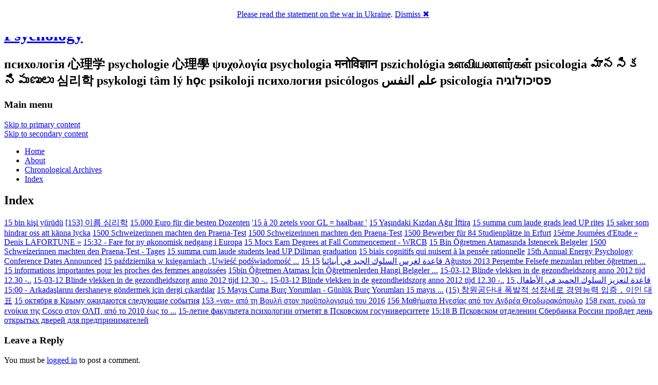

--- FILE ---
content_type: text/html; charset=UTF-8
request_url: http://psycholo.gy/index/?index=15
body_size: 9429
content:
<!DOCTYPE html>
<!--[if IE 6]>
<html id="ie6" lang="en-US" xmlns:fb="http://ogp.me/ns/fb#"  xmlns:og="http://opengraphprotocol.org/schema/" >
<![endif]-->
<!--[if IE 7]>
<html id="ie7" lang="en-US" xmlns:fb="http://ogp.me/ns/fb#"  xmlns:og="http://opengraphprotocol.org/schema/" >
<![endif]-->
<!--[if IE 8]>
<html id="ie8" lang="en-US" xmlns:fb="http://ogp.me/ns/fb#"  xmlns:og="http://opengraphprotocol.org/schema/" >
<![endif]-->
<!--[if !(IE 6) | !(IE 7) | !(IE 8)  ]><!-->
<html lang="en-US" xmlns:fb="http://ogp.me/ns/fb#"  xmlns:og="http://opengraphprotocol.org/schema/" >
<!--<![endif]-->
<head>
<meta charset="UTF-8" />
<meta name="viewport" content="width=device-width" />
<title>Index | Psychology</title>
<link href='http://fonts.googleapis.com/css?family=Amaranth:700&v2' rel='stylesheet' type='text/css'>
<link rel="profile" href="http://gmpg.org/xfn/11" />
<link rel="stylesheet" type="text/css" media="all" href="http://psycholo.gy/wp-content/themes/paper/style.css" />
<link rel="pingback" href="" />
<!--[if lt IE 9]>
<script src="http://psycholo.gy/wp-content/themes/twentyeleven/js/html5.js" type="text/javascript"></script>
<![endif]-->
<link rel='dns-prefetch' href='//psychology.what-el.se' />
<link rel='dns-prefetch' href='//apis.google.com' />
<link rel='dns-prefetch' href='//s.w.org' />
<link rel="alternate" type="application/rss+xml" title="Psychology &raquo; Feed" href="http://psycholo.gy/feed/" />
<link rel="alternate" type="application/rss+xml" title="Psychology &raquo; Comments Feed" href="http://psycholo.gy/comments/feed/" />
<link rel="alternate" type="application/rss+xml" title="Psychology &raquo; Index Comments Feed" href="http://psycholo.gy/index/feed/" />
		<script type="text/javascript">
			window._wpemojiSettings = {"baseUrl":"https:\/\/s.w.org\/images\/core\/emoji\/2.2.1\/72x72\/","ext":".png","svgUrl":"https:\/\/s.w.org\/images\/core\/emoji\/2.2.1\/svg\/","svgExt":".svg","source":{"concatemoji":"http:\/\/psycholo.gy\/wp-includes\/js\/wp-emoji-release.min.js?ver=4.7.22"}};
			!function(t,a,e){var r,n,i,o=a.createElement("canvas"),l=o.getContext&&o.getContext("2d");function c(t){var e=a.createElement("script");e.src=t,e.defer=e.type="text/javascript",a.getElementsByTagName("head")[0].appendChild(e)}for(i=Array("flag","emoji4"),e.supports={everything:!0,everythingExceptFlag:!0},n=0;n<i.length;n++)e.supports[i[n]]=function(t){var e,a=String.fromCharCode;if(!l||!l.fillText)return!1;switch(l.clearRect(0,0,o.width,o.height),l.textBaseline="top",l.font="600 32px Arial",t){case"flag":return(l.fillText(a(55356,56826,55356,56819),0,0),o.toDataURL().length<3e3)?!1:(l.clearRect(0,0,o.width,o.height),l.fillText(a(55356,57331,65039,8205,55356,57096),0,0),e=o.toDataURL(),l.clearRect(0,0,o.width,o.height),l.fillText(a(55356,57331,55356,57096),0,0),e!==o.toDataURL());case"emoji4":return l.fillText(a(55357,56425,55356,57341,8205,55357,56507),0,0),e=o.toDataURL(),l.clearRect(0,0,o.width,o.height),l.fillText(a(55357,56425,55356,57341,55357,56507),0,0),e!==o.toDataURL()}return!1}(i[n]),e.supports.everything=e.supports.everything&&e.supports[i[n]],"flag"!==i[n]&&(e.supports.everythingExceptFlag=e.supports.everythingExceptFlag&&e.supports[i[n]]);e.supports.everythingExceptFlag=e.supports.everythingExceptFlag&&!e.supports.flag,e.DOMReady=!1,e.readyCallback=function(){e.DOMReady=!0},e.supports.everything||(r=function(){e.readyCallback()},a.addEventListener?(a.addEventListener("DOMContentLoaded",r,!1),t.addEventListener("load",r,!1)):(t.attachEvent("onload",r),a.attachEvent("onreadystatechange",function(){"complete"===a.readyState&&e.readyCallback()})),(r=e.source||{}).concatemoji?c(r.concatemoji):r.wpemoji&&r.twemoji&&(c(r.twemoji),c(r.wpemoji)))}(window,document,window._wpemojiSettings);
		</script>
		<style type="text/css">
img.wp-smiley,
img.emoji {
	display: inline !important;
	border: none !important;
	box-shadow: none !important;
	height: 1em !important;
	width: 1em !important;
	margin: 0 .07em !important;
	vertical-align: -0.1em !important;
	background: none !important;
	padding: 0 !important;
}
</style>
<link rel='stylesheet' id='jquery.slimbox-css'  href='http://psychology.what-el.se/wp-content/plugins/slimbox/stylesheets/jquery.slimbox.css?ver=2.03' type='text/css' media='all' />
<script type='text/javascript' src='http://psychology.what-el.se/wp-includes/js/jquery/jquery.js?ver=1.12.4'></script>
<script type='text/javascript' src='http://psychology.what-el.se/wp-includes/js/jquery/jquery-migrate.min.js?ver=1.4.1'></script>
<script type='text/javascript' src='http://psychology.what-el.se/wp-content/plugins/slimbox/javascript/jquery.slimbox.js?ver=2.03'></script>
<script type='text/javascript' src='https://apis.google.com/js/plusone.js?ver=4.7.22'></script>
<script type='text/javascript' src='http://psychology.what-el.se/wp-includes/js/swfobject.js?ver=2.2-20120417'></script>
<link rel='https://api.w.org/' href='http://psycholo.gy/wp-json/' />
<link rel="EditURI" type="application/rsd+xml" title="RSD" href="http://psycholo.gy/xmlrpc.php?rsd" />
<link rel="wlwmanifest" type="application/wlwmanifest+xml" href="http://psycholo.gy/wp-includes/wlwmanifest.xml" /> 
<link rel="canonical" href="http://psycholo.gy/index/" />
<link rel='shortlink' href='http://what-el.se/~NcGE7$7Sb' />
<link rel="alternate" type="application/json+oembed" href="http://psycholo.gy/wp-json/oembed/1.0/embed?url=http%3A%2F%2Fpsycholo.gy%2Findex%2F" />
<link rel="alternate" type="text/xml+oembed" href="http://psycholo.gy/wp-json/oembed/1.0/embed?url=http%3A%2F%2Fpsycholo.gy%2Findex%2F&#038;format=xml" />
<link rel="image_src" type="image/jpeg" href="http://what-el.se/avatar/blog-NcGE7-128.png" />
<style type='text/css'>
/* Pagination */	
ul.page-numbers {
	margin: 20px 0 10px;
	width: 100%;
	padding: 0;
	font-size: 12px;
	line-height: normal;
	clear: both;
	float: left;
}
ul.page-numbers li {
    	float: left;
	list-style-type: none;
}
ul.page-numbers a,
ul.page-numbers span {
	border-radius: 3px;
	-khtml-border-radius: 3px;
	-moz-border-radius: 3px;
	-webkit-border-radius: 3px;
	background: -moz-linear-gradient(top,  #E4E3E3,  #FFFFFF);
	background: -webkit-gradient(linear, left top, left bottom, from(#E4E3E3), to(#FFFFFF));
	filter:  progid:DXImageTransform.Microsoft.gradient(startColorstr='#E4E3E3', endColorstr='#FFFFFF');
	padding: 3px 4px 2px 4px; 
	margin: 2px;
	text-decoration: none;
	border: 1px solid #ccc;
	color: #666;
}
ul.page-numbers a:hover,
ul.page-numbers span.current {	
	border: 1px solid #666;
	color: #444;
}
</style><script language='JavaScript' type='text/javascript' charset='utf-8'>
/*<![CDATA[ */
var myStats_js=1;var myStats_ver='0.0.2';var js_version= '<scr'+'ipt language="javascr'+'ipt">myStats_js=1;</scr'+'ipt>';js_version += '<scr'+'ipt language="javascr'+'ipt1.1">myStats_js=1.1;</scr'+'ipt>';js_version += '<scr'+'ipt language="javascr'+'ipt1.2">myStats_js=1.2;</scr'+'ipt>';js_version += '<scr'+'ipt language="javascr'+'ipt1.3">myStats_js=1.3;</scr'+'ipt>';js_version += '<scr'+'ipt language="javascr'+'ipt1.4">myStats_js=1.4;</scr'+'ipt>';js_version += '<scr'+'ipt language="javascr'+'ipt1.5">myStats_js=1.5;</scr'+'ipt>';js_version += '<scr'+'ipt language="javascr'+'ipt1.6">myStats_js=1.6;</scr'+'ipt>';document.write(js_version);var myStats_flash='';if (navigator.plugins && navigator.plugins.length) {for (var ii=0;ii<navigator.plugins.length;ii++) {if (navigator.plugins[ii].name.indexOf('Shockwave Flash')!=-1) {myStats_flash=navigator.plugins[ii].description.split('Shockwave Flash ')[1];break;};};}else if (window.ActiveXObject) {for (var ii=10;ii>=2;ii--) {try {var f=eval("new ActiveXObject('ShockwaveFlash.ShockwaveFlash."+ii+"');");if (f) { myStats_flash=ii + '.0'; break; };}catch(ee) {};};if((myStats_flash=="")&&!this.n&&(navigator.appVersion.indexOf("MSIE 5")>-1||navigator.appVersion.indexOf("MSIE 6")>-1)) {FV=clientInformation.appMinorVersion;if(FV.indexOf('SP2') != -1)myStats_flash = '>=7';};};var myStats_cookie = 1;if( !document.cookie ) {document.cookie = "testCookie=1; path=/";myStats_cookie = document.cookie?1:0;};var myStats_n = (navigator.appName.toLowerCase().substring(0, 2) == "mi") ? 0 : 1;var myStats_java=navigator.javaEnabled()?1:0;var myStats_sc=screen.width+'x'+screen.height;var myStats_dth=(myStats_n==0)?screen.colorDepth : screen.pixelDepth;var myStats_title=escape(document.title);myStats_title=myStats_title.replace(/\+/g,'%2B');var myStats_uri='?act=js&js='+myStats_js+'&java='+myStats_java+'&flash='+myStats_flash+'&id=a60c41752073cbf706d746f81b197ded&cookie='+myStats_cookie+'&title='+myStats_title+'&sc='+myStats_sc+'&dth='+myStats_dth+'&rnd='+Math.random()+'';document.write('<img src="http://psycholo.gy/counter.php'+myStats_uri+'" style="display:none;" width=1 height=1 border=0 />');
/*]]>*/
</script><link rel="icon" type="image/png" sizes="32x32" href="http://what-el.se/avatar/blog-NcGE7-32.png">
<link rel="apple-touch-icon" sizes="32x32" href="http://what-el.se/avatar/blog-NcGE7-32.png">
<link rel="shortcut icon" href="http://what-el.se/avatar/blog-NcGE7-32.png" />
<script type="text/javascript">
	jQuery(document).ready(function($){	
	    var select = $('a[href$=".bmp"],a[href$=".gif"],a[href$=".jpg"],a[href$=".jpeg"], a[href$=".png"],a[href$=".BMP"],a[href$=".GIF"],a[href$=".JPG"],a[href$=".JPEG"],a[href$=".PNG"]');
		select.slimbox();
	});
</script>
        <style>

section {
  padding: 20px;
}

.announcement-top-bar {
  display: none;
  position: fixed;
  top: 0;
  width: 100%;
  height: 10%;
  background: #FFFFFF;
  position: -webkit-sticky;
  position: -moz-sticky;
  position: -ms-sticky;
  position: -o-sticky;
  opacity: 0.1;
}

.announcement-top-bar p {
  margin: 0;
}

.announcement-top-bar.alert-dismissible .close {
  top: 50%;
  transform: translateY(-55%);
}

.sticky {
  position: sticky;
  top: 0;
}

        </style>
            <script>
            //alert(document.cookie);
        </script>
    <!-- Vipers Video Quicktags v6.4.3 | http://www.viper007bond.com/wordpress-plugins/vipers-video-quicktags/ -->
<style type="text/css">
.vvqbox { display: block; max-width: 100%; visibility: visible !important; margin: 10px auto; } .vvqbox img { max-width: 100%; height: 100%; } .vvqbox object { max-width: 100%; } 
</style>
<script type="text/javascript">
// <![CDATA[
	var vvqflashvars = {};
	var vvqparams = { wmode: "opaque", allowfullscreen: "true", allowscriptaccess: "always" };
	var vvqattributes = {};
	var vvqexpressinstall = "http://psycholo.gy/wp-content/plugins/vipers-video-quicktags/resources/expressinstall.swf";
// ]]>
</script>
<meta property="fb:app_id" content="141663965877037"/>
<meta property="og:site_name" content="What-El.se?"/>
<meta property="og:type" content="blog" />
<meta property="og:title" content="Psychology -  &raquo; Index" />
<meta property="og:url" content="http://psycholo.gy/index/"/>
<meta property="og:image" content="http://what-el.se/avatar/blog-NcGE7-128.png"/>
<meta property="og:description" content="психологія 心理学 psychologie 心理學 ψυχολογία psychologia मनोविज्ञान pszichológia உளவியலாளர்கள் psicologia మానసిక నిపుణులు 심리학 psykologi tâm lý học psikoloji психология psicólogos علم النفس psicología פסיכולוגיה"/>
<script src='http://what-el.se/?dm=a68990df0fe078fd0431dc4d1440943f&amp;action=load&amp;blogid=25532&amp;siteid=6&amp;t=2047009138&amp;back=http%3A%2F%2Fpsycholo.gy%2Findex%2F%3Findex%3D15' type='text/javascript' async></script>
	<!-- Clean Archives Reloaded v3.2.0 | http://www.viper007bond.com/wordpress-plugins/clean-archives-reloaded/ -->
	<style type="text/css">.car-collapse .car-yearmonth { cursor: s-resize; } </style>
	<script type="text/javascript">
		/* <![CDATA[ */
			jQuery(document).ready(function() {
				jQuery('.car-collapse').find('.car-monthlisting').hide();
				jQuery('.car-collapse').find('.car-monthlisting:first').show();
				jQuery('.car-collapse').find('.car-yearmonth').click(function() {
					jQuery(this).next('ul').slideToggle('fast');
				});
				jQuery('.car-collapse').find('.car-toggler').click(function() {
					if ( 'Expand All' == jQuery(this).text() ) {
						jQuery(this).parent('.car-container').find('.car-monthlisting').show();
						jQuery(this).text('Collapse All');
					}
					else {
						jQuery(this).parent('.car-container').find('.car-monthlisting').hide();
						jQuery(this).text('Expand All');
					}
					return false;
				});
			});
		/* ]]> */
	</script>

</head>

<body class="page-template-default page page-id-28681 singular two-column right-sidebar">
<div id="page" class="hfeed">
		<form method="get" id="searchform" action="http://psycholo.gy/">
		<label for="s" class="assistive-text">Search</label>
		<input type="text" class="field" name="s" id="s" placeholder="Search" />
		<input type="submit" class="submit" name="submit" id="searchsubmit" value="Search" />
	</form>
	<hgroup>
        <h1 id="site-title"><span><a href="http://psycholo.gy/" title="Psychology" rel="home">Psychology</a></span></h1>
        <h2 id="site-description">психологія 心理学 psychologie 心理學 ψυχολογία psychologia मनोविज्ञान pszichológia உளவியலாளர்கள் psicologia మానసిక నిపుణులు 심리학 psykologi tâm lý học psikoloji психология psicólogos علم النفس psicología פסיכולוגיה</h2>
    </hgroup>
	<header id="branding" role="banner">
    		<nav id="access" role="navigation">  
				<h3 class="assistive-text">Main menu</h3>
								<div class="skip-link"><a class="assistive-text" href="#content" title="Skip to primary content">Skip to primary content</a></div>
				<div class="skip-link"><a class="assistive-text" href="#secondary" title="Skip to secondary content">Skip to secondary content</a></div>
								<div class="menu"><ul>
<li ><a href="http://psycholo.gy/">Home</a></li><li class="page_item page-item-2"><a href="http://psycholo.gy/about/">About</a></li>
<li class="page_item page-item-62"><a href="http://psycholo.gy/chronological-archives/">Chronological Archives</a></li>
<li class="page_item page-item-28681 current_page_item"><a href="http://psycholo.gy/index/">Index</a></li>
</ul></div>
			</nav><!-- #access -->
			
                        
						
							
				</header><!-- #branding -->

	<div id="main">
		<div id="primary">
			<div id="content" role="main">

				
					
<article id="post-28681" class="post-28681 page type-page status-publish hentry">
	<header class="entry-header">
		<h1 class="entry-title">Index</h1>
	</header><!-- .entry-header -->

	<div class="entry-content">
		<p><a href="http://psycholo.gy/15-bin-kisi-yurudu/">15 bin kişi yürüdü</a> <a href="http://psycholo.gy/153-%ec%9d%b4%eb%a6%84-%ec%8b%ac%eb%a6%ac%ed%95%99/">[153] 이름 심리학</a> <a href="http://psycholo.gy/15-000-euro-fur-die-besten-dozenten/">15.000 Euro für die besten Dozenten</a> <a href="http://psycholo.gy/15-a-20-zetels-voor-gl-haalbaar/">'15 à 20 zetels voor GL = haalbaar '</a> <a href="http://psycholo.gy/15-yasindaki-kizdan-agir-iftira/">15 Yaşındaki Kızdan Ağır İftira</a> <a href="http://psycholo.gy/15-summa-cum-laude-grads-lead-up-rites/">15 summa cum laude grads lead UP rites</a> <a href="http://psycholo.gy/15-saker-som-hindrar-oss-att-kanna-lycka/">15 saker som hindrar oss att känna lycka</a> <a href="http://psycholo.gy/1500-schweizerinnen-machten-den-praena-test/">1500 Schweizerinnen machten den Praena-Test</a> <a href="http://psycholo.gy/1500-schweizerinnen-machten-den-praena-test-2/">1500 Schweizerinnen machten den Praena-Test</a> <a href="http://psycholo.gy/1500-bewerber-fur-84-studienplatze-in-erfurt/">1500 Bewerber für 84 Studienplätze in Erfurt</a> <a href="http://psycholo.gy/15eme-journees-detude-denis-lafortune/">15ème Journées d'Etude « Denis LAFORTUNE »</a> <a href="http://psycholo.gy/1532-fare-for-ny-okonomisk-nedgang-i-europa/">15:32 - Fare for ny økonomisk nedgang i Europa</a> <a href="http://psycholo.gy/15-mocs-earn-degrees-at-fall-commencement-wrcb/">15 Mocs Earn Degrees at Fall Commencement - WRCB</a> <a href="http://psycholo.gy/15-bin-ogretmen-atamasinda-istenecek-belgeler/">15 Bin Öğretmen Atamasında İstenecek Belgeler</a> <a href="http://psycholo.gy/1500-schweizerinnen-machten-den-praena-test-tages/">1500 Schweizerinnen machten den Praena-Test - Tages</a> <a href="http://psycholo.gy/15-summa-cum-laude-students-lead-up-diliman-graduation/">15 summa cum laude students lead UP Diliman graduation</a> <a href="http://psycholo.gy/15-biais-cognitifs-qui-nuisent-a-la-pensee-rationnelle/">15 biais cognitifs qui nuisent à la pensée rationnelle</a> <a href="http://psycholo.gy/15th-annual-energy-psychology-conference-dates-announced/">15th Annual Energy Psychology Conference Dates Announced</a> <a href="http://psycholo.gy/15-pazdziernika-w-ksiegarniach-uwiesc-podswiadomosc/">15 października w księgarniach „Uwieść podświadomość ...</a> <a href="http://psycholo.gy/15-%d9%82%d8%a7%d8%b9%d8%af%d8%a9-%d9%84%d8%ba%d8%b1%d8%b3-%d8%a7%d9%84%d8%b3%d9%84%d9%88%d9%83-%d8%a7%d9%84%d8%ac%d9%8a%d8%af-%d9%81%d9%8a-%d8%a3%d8%a8%d9%86%d8%a7%d8%a6%d9%86%d8%a7/">15 قاعدة لغرس السلوك الجيد في أبنائنا</a> <a href="http://psycholo.gy/15-agustos-2013-persembe-felsefe-mezunlari-rehber-ogretmen/">15 Ağustos 2013 Perşembe Felsefe mezunları rehber öğretmen ...</a> <a href="http://psycholo.gy/15-informations-importantes-pour-les-proches-des-femmes-angoissees/">15 informations importantes pour les proches des femmes angoissées</a> <a href="http://psycholo.gy/15bin-ogretmen-atamasi-icin-ogretmenlerden-hangi-belgeler/">15bin Öğretmen Ataması İçin Öğretmenlerden Hangi Belgeler ...</a> <a href="http://psycholo.gy/15-03-12-blinde-vlekken-in-de-gezondheidszorg-anno-2012-tijd-12-30/">15-03-12 Blinde vlekken in de gezondheidszorg anno 2012 tijd 12.30 -..</a> <a href="http://psycholo.gy/15-03-12-blinde-vlekken-in-de-gezondheidszorg-anno-2012-tijd-12-30-2/">15-03-12 Blinde vlekken in de gezondheidszorg anno 2012 tijd 12.30 -..</a> <a href="http://psycholo.gy/15-03-12-blinde-vlekken-in-de-gezondheidszorg-anno-2012-tijd-12-30-3/">15-03-12 Blinde vlekken in de gezondheidszorg anno 2012 tijd 12.30 -..</a> <a href="http://psycholo.gy/15-%d9%82%d8%a7%d8%b9%d8%af%d8%a9-%d9%84%d8%aa%d8%b9%d8%b2%d9%8a%d8%b2-%d8%a7%d9%84%d8%b3%d9%84%d9%88%d9%83-%d8%a7%d9%84%d8%ad%d9%85%d9%8a%d8%af-%d9%81%d9%8a-%d8%a7%d9%84%d8%a3%d8%b7%d9%81%d8%a7%d9%84/">15 قاعدة لتعزيز السلوك الحميد في الأطفال</a> <a href="http://psycholo.gy/1500-arkadaslarini-dershaneye-gondermek-icin-dergi-cikardilar/">15:00 - Arkadaşlarını dershaneye göndermek için dergi çıkardılar</a> <a href="http://psycholo.gy/15-mayis-cuma-burc-yorumlari-gunluk-burc-yorumlari-15-mayis/">15 Mayıs Cuma Burç Yorumları - Günlük Burç Yorumları 15 mayıs ...</a> <a href="http://psycholo.gy/15-%ec%b0%bd%ec%9b%90%ea%b3%b5%eb%8b%a8%eb%82%b4-%ed%8f%ad%eb%b0%9c%ec%a0%81-%ec%84%b1%ec%9e%a5%ec%84%b8%eb%a1%9c-%ea%b2%bd%ec%98%81%eb%8a%a5%eb%a0%a5-%ec%9e%85%ec%a6%9d%ef%bc%8c%ec%9d%b4%ec%9d%b8/">(15) 창원공단내 폭발적 성장세로 경영능력 입증，이인 대표</a> <a href="http://psycholo.gy/15-oktyabrya-v-krymu-ozhydayutsya-sleduyushchye-sobytyya/">15 октября в Крыму ожидаются следующие события</a> <a href="http://psycholo.gy/153-%ce%bd%ce%b1%ce%b9-%ce%b1%cf%80%cf%8c-%cf%84%ce%b7-%ce%b2%ce%bf%cf%85%ce%bb%ce%ae-%cf%83%cf%84%ce%bf%ce%bd-%cf%80%cf%81%ce%bf%cf%8b%cf%80%ce%bf%ce%bb%ce%bf%ce%b3%ce%b9%cf%83%ce%bc%cf%8c-%cf%84/">153 «ναι» από τη Βουλή στον προϋπολογισμό του 2016</a> <a href="http://psycholo.gy/156-%ce%bc%ce%b1%ce%b8%ce%ae%ce%bc%ce%b1%cf%84%ce%b1-%ce%b7%ce%b3%ce%b5%cf%83%ce%af%ce%b1%cf%82-%ce%b1%cf%80%cf%8c-%cf%84%ce%bf%ce%bd-%ce%b1%ce%bd%ce%b4%cf%81%ce%ad%ce%b1-%ce%b8%ce%b5%ce%bf%ce%b4/">156 Μαθήματα Ηγεσίας από τον Ανδρέα Θεοδωρακόπουλο</a> <a href="http://psycholo.gy/158-%ce%b5%ce%ba%ce%b1%cf%84-%ce%b5%cf%85%cf%81%cf%8e-%cf%84%ce%b1-%ce%b5%ce%bd%ce%bf%ce%af%ce%ba%ce%b9%ce%b1-%cf%84%ce%b7%cf%82-cosco-%cf%83%cf%84%ce%bf%ce%bd-%ce%bf%ce%bb%cf%80-%ce%b1%cf%80%cf%8c/">158 εκατ. ευρώ τα ενοίκια της Cosco στον ΟΛΠ, από το 2010 έως το ...</a> <a href="http://psycholo.gy/15-letye-fakulteta-psykholohyy-otmetyat-v-pskovskom-hosunyversytete/">15-летие факультета психологии отметят в Псковском госуниверситете</a> <a href="http://psycholo.gy/1518-v-pskovskom-otdelenyy-sberbanka-rossyy-proydet-den-otkrytykh-dverey-dlya-predprynymateley/">15:18 В Псковском отделении Сбербанка России пройдет день открытых дверей для предпринимателей</a> </p>

			</div><!-- .entry-content -->
	<footer class="entry-meta">
			</footer><!-- .entry-meta -->
</article><!-- #post-28681 -->

						<div id="comments">
	
	
	
		<div id="respond" class="comment-respond">
		<h3 id="reply-title" class="comment-reply-title">Leave a Reply <small><a rel="nofollow" id="cancel-comment-reply-link" href="/index/?index=15#respond" style="display:none;">Cancel reply</a></small></h3><p class="must-log-in">You must be <a href="http://psycholo.gy/wp-login.php?redirect_to=http%3A%2F%2Fpsycholo.gy%2Findex%2F">logged in</a> to post a comment.</p>	</div><!-- #respond -->
	
</div><!-- #comments -->

				
			</div><!-- #content -->
		</div><!-- #primary -->


	</div><!-- #main -->

	<footer id="colophon" role="contentinfo">

			
            <div class="footer-fix">
                <div id="site-info">
                    <SCRIPT type="text/javascript">
var kwa_uid = '6070';
var kwa_did = 'psycholo.gy';
</SCRIPT>
<SCRIPT type="text/javascript" src="http://tppintext.com/js/kwa.js"></SCRIPT>
© 2011-2026, <a href="/">PSYCHOLOGY</a> | HOSTED BY NAME.LY USING <a href="http://name.ly/about/green-hosting/">100% RENEWABLE ENERGY</a><!-- end of iXpress.me Footer Line -->
                    <!-- a href="http://psycholo.gy/" title="Psychology" rel="home">
                        Psychology                    </a -->
                </div><!-- #site-info -->
    
                <div id="site-generator">
                                    </div><!-- #site-generator -->
           </div>
	</footer><!-- #colophon -->
</div><!-- #page -->

<!-- Google Analytics -->
<script type='text/javascript'>
  var _gaq = _gaq || [];
  _gaq.push(['_setAccount', 'UA-3990322-50']);
  _gaq.push(['_setDomainName', '.what-el.se']);
  _gaq.push(['_trackPageview']);
  _gaq.push(['_trackPageLoadTime']);
  (function() {
    var ga = document.createElement('script'); ga.type = 'text/javascript'; ga.async = true;
    ga.src = ('https:' == document.location.protocol ? 'https://ssl' : 'http://www') + '.google-analytics.com/ga.js';
    var s = document.getElementsByTagName('script')[0]; s.parentNode.insertBefore(ga, s);
  })();
</script>
<!-- end of Google Analytics -->

        <script>
function name_ly_global_header_2022_03_setCookie (cname, cvalue, exdays) {
  const d = new Date();
  d.setTime(d.getTime() + (exdays*24*60*60*1000));
  let expires = "expires="+ d.toUTCString();
  document.cookie = cname + "=" + cvalue + ";" + expires + ";path=/";
}
function name_ly_global_header_2022_03_fade ( element ) {
    element.style.display = 'block';
    var op = 1.0;  // element.style.opacity; // initial opacity
    var timer = setInterval(function () {
        if (op <= 0.1){
            element.style.display = 'none';
        }
        if (op <= 0){
            clearInterval(timer);
        }
        element.style.opacity = op;
        element.style.filter = 'alpha(opacity=' - op * 100 + ")";
        op -= op * 0.1;
    }, 50);
}
function name_ly_global_header_2022_03_unfade ( element ) {
    var op = 0.1;  // initial opacity
    element.style.display = 'block';
    var timer = setInterval(function () {
        if (op >= 1){
            clearInterval(timer);
        }
        element.style.opacity = op;
        element.style.filter = 'alpha(opacity=' + op * 100 + ")";
        op += op * 0.1;
    }, 50);
}
function name_ly_global_header_2022_03_checkACookieExists () {
  if ( ! document.cookie.split(';').some((item) => item.trim().startsWith('name_ly_global_header='))) {
    name_ly_global_header_2022_03_unfade ( document.getElementById('global_header_2022_03') );
// This handler will be executed only once when the cursor moves over
document.getElementById('global_header_2022_03_top').addEventListener("mouseenter", function( event ) {
  document.getElementById('global_header_2022_03_top').style.display = 'none';
  document.getElementById('global_header_2022_03_bottom').style.display = 'block';
}, false);
  }
}
function name_ly_global_header_2022_03_setACookie () {
  name_ly_global_header_2022_03_setCookie ( 'name_ly_global_header', 'name_ly_global_header', 3 );
  // $('#global_header_2022_03').fadeOut()
  name_ly_global_header_2022_03_fade ( document.getElementById('global_header_2022_03') );
}
        </script>
    <div id="global_header_2022_03" class="alert alert-primary alert-dismissible fade show announcement-top-bar" role="alert">
      <p class="d-none d-md-block" align="center">&nbsp;</p>
      <div id="global_header_2022_03_top" ><p class="d-none d-md-block" align="center"><a href="#" class="btn btn-primary">Please read the statement on the war in Ukraine</a>. <a href="javascript:void(0);" class="icon-close" onclick="name_ly_global_header_2022_03_setACookie()">Dismiss &#10006;</a></p></div>
      <div id="global_header_2022_03_bottom" style="display:none;"><p class="d-none d-md-block" align="center"><a target="_blank" href="http://name.ly/standforukraine/">Support Our Team in Ukraine</a> | <a target="_blank" href="https://standforukraine.com/">Help Ukrainian Military & Humanitarian Organizations</a> | <a href="javascript:void(0);" class="icon-close" onclick="name_ly_global_header_2022_03_setACookie()">Dismiss &#10006;</a></p></div>
      <p class="d-block d-md-none" align="center"></p>
    </div>
        <script>
name_ly_global_header_2022_03_checkACookieExists ();
        </script>
<script type='text/javascript' src='http://psychology.what-el.se/wp-includes/js/comment-reply.min.js?ver=4.7.22'></script>
<script type='text/javascript' src='http://psychology.what-el.se/wp-includes/js/wp-embed.min.js?ver=4.7.22'></script>

</body>
</html>